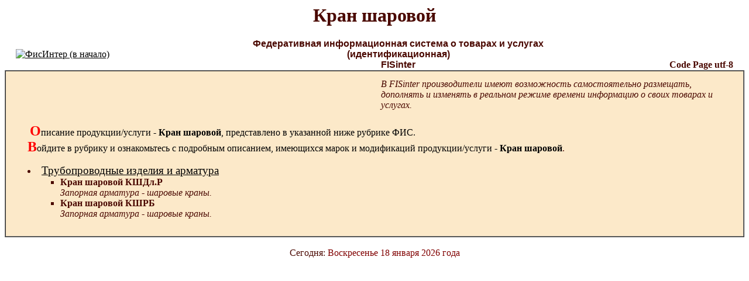

--- FILE ---
content_type: text/html
request_url: http://fisinter.ru/nametip20060207/nametip.htm?lang=ru&name=28&tip=9
body_size: 3103
content:
<HTML>
<HEAD>
<TITLE>Кран шаровoй (FISinter - информация производителей)</TITLE>
<meta http-equiv="Content-Type" Content="text/html; charset=utf-8">
<META HTTP-EQUIV="Content-Language" CONTENT="ru">
<meta name="Robots" content="INDEX">
<meta NAME="description" Content="Кран шаровoй">
<meta name="keywords" content="Кран шаровoй">
<script type="text/javascript" src="/css/show.js"></script>
<link rel="STYLESHEET" type="text/css" href="/css/st2.css">
</HEAD>
<BODY TEXT="#4A0800" LINK="#000000" VLINK="#9C1808" ALINK="#FF1808"
BACKGROUND="/img/bg.jpg">
<center><h1>Кран шаровoй</h1>
<table border=0 width="97%" cellspacing=0 cellpadding=0>
   <tr><td align=left><a href="/ru/index.htm"><img src="/img/kontrag_little.gif"
	     alt="ФисИнтер (в начало)" border=0></a>
       </td><td align=center><b><font style="font-family: Arial, sans-serif; font-size: 12pt">Федеративная информационная система о товарах и услугах<br>(идентификационная)<br>FISinter</font></b></td>
       <td align=right valign=bottom><b>Code Page utf-8</b></td>
   </tr>
</table></center>
<CENTER><TABLE BGCOLOR="#FCE9C9" WIDTH="100%" border=1 cellspacing=0 cellpadding=1>
<tr><td align=left>﻿

<table width="100%" border=0 align=left cellpadding=10>
<tr><td width="50%">&nbsp;</td><td><i>В FISinter производители имеют возможность самостоятельно размещать,
 дополнять и изменять в реальном режиме времени информацию о своих товарах и услугах.</i></td></tr>
<tr><td colspan=2>﻿ &nbsp; &nbsp; &nbsp; <font size="+2" color=red><b>О</b></font><font color=black>писание продукции/услуги - <b>Кран шаровoй</b>,
 представлено в указанной ниже рубрике ФИС.</font><br>
 &nbsp; &nbsp; &nbsp; <font size="+2" color=red><b>В</b></font><font color=black>ойдите в рубрику и ознакомьтесь с подробным описанием, имеющихся марок и модификаций
 продукции/услуги - <b>Кран шаровoй</b></font>.<br>


<ul style="list-style-image: url(/img/knopka1.gif)"><li> &nbsp; <a title="Кран шаровoй (перечень и описание марок)"
			href="/winbase/kms.htm/ru/spec-voc/63/index.htm">
			<big>Трубопроводные изделия и арматура</big></a><ul style="list-style-image: none; list-style-type: square"><li><b>Кран шаровoй КШДл.Р</b><br><i>Запорная арматура - шаровые краны.</i></li><li><b>Кран шаровoй КШРБ</b><br><i>Запорная арматура - шаровые краны.</i></li></ul></li></ul></td></tr></table></td></tr></table></CENTER><br><CENTER>Сегодня: <font color=maroon>Воскресенье 18 января 2026 года</font></CENTER>
</BODY>
</HTML>